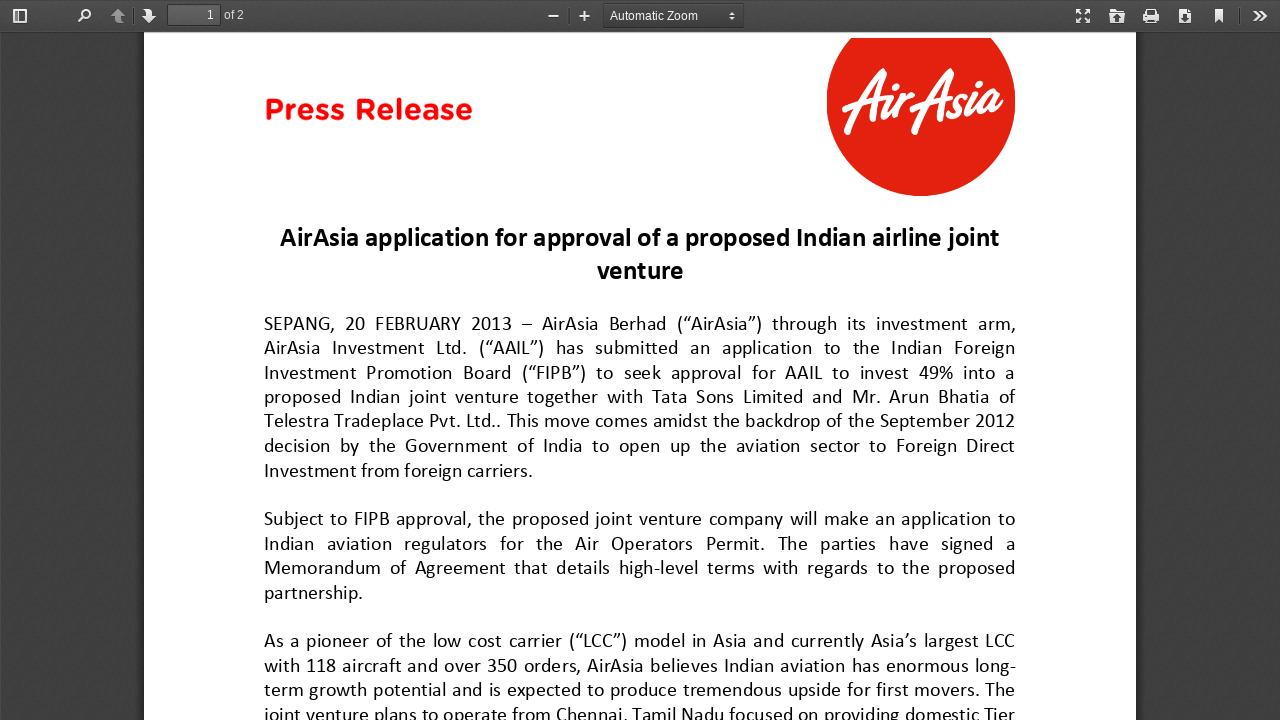

--- FILE ---
content_type: text/html; charset=UTF-8
request_url: https://hub.optiwise.io/en/documents/18613/20130221-aav-pr01-en.pdf
body_size: 975
content:
<!DOCTYPE html>
<html lang="en">
<head>

    <!-- Made with love by www.optiwise.io | Optiwise Provides Data and Corporate Services Tools for Public Companies -->

    <!-- Global site tag (gtag.js) - Google Analytics -->
    <script async src="https://www.googletagmanager.com/gtag/js?id=G-WHKHC6Y749"></script>
    <script>
        window.dataLayer = window.dataLayer || [];
        function gtag(){dataLayer.push(arguments);}
        gtag('js', new Date());

        gtag('config', 'G-WHKHC6Y749');
    </script>


    <title>
            AirAsia application for approval of a proposed Indian airline joint venture | Asia Aviation
    </title>

        <link rel="preconnect" href="https://fonts.googleapis.com">
<link rel="preconnect" href="https://fonts.gstatic.com" crossorigin>
<link href="https://fonts.googleapis.com/css2?family=Public+Sans:wght@400;700&display=swap" rel="stylesheet">

    <link rel="stylesheet" href="/assets/node.30318.css"/>

<link rel="stylesheet" href="/assets/vendor.b7638.css"/>
<link rel="stylesheet" href="/assets/app.126b2.css"/>

            <meta charset="utf-8">
<meta http-equiv="Content-Type" content="text/html; charset=utf-8">
<meta name="viewport" content="width=device-width, initial-scale=1, maximum-scale=1, shrink-to-fit=no">
<meta http-equiv="X-UA-Compatible" content="IE=edge">

<meta name="csrf-token" content="0Hv6x9gtnFZQ1RFszUCy2kC0QcTS7hgzBB39P2Ns">



<meta name="description"
              content="AirAsia application for approval of a proposed Indian airline joint venture | Asia Aviation (AAV) | Document Viewer by Optiwise">



</head>
<body>


    <div id="vue-app" v-cloak>
        <pdf-viewer src="https://hub.optiwise.io/storage/26/news/2013/02/20130221-aav-pr01-en.pdf"></pdf-viewer>
    </div>


<script defer src="/assets/runtime.28dbc.js"></script>




<script defer src="https://cdnjs.cloudflare.com/ajax/libs/jquery/3.7.0/jquery.min.js" integrity="sha512-3gJwYpMe3QewGELv8k/BX9vcqhryRdzRMxVfq6ngyWXwo03GFEzjsUm8Q7RZcHPHksttq7/GFoxjCVUjkjvPdw==" crossorigin="anonymous" referrerpolicy="no-referrer"></script>
<script defer src="https://cdnjs.cloudflare.com/ajax/libs/popper.js/1.16.1/umd/popper.min.js" integrity="sha512-ubuT8Z88WxezgSqf3RLuNi5lmjstiJcyezx34yIU2gAHonIi27Na7atqzUZCOoY4CExaoFumzOsFQ2Ch+I/HCw==" crossorigin="anonymous"></script>

<script defer src="/assets/node.405e1.js"></script>
<script defer src="/assets/vendor.53d5f.js"></script>
<script defer src="/assets/app.2059b.js"></script>




</body>
</html>
